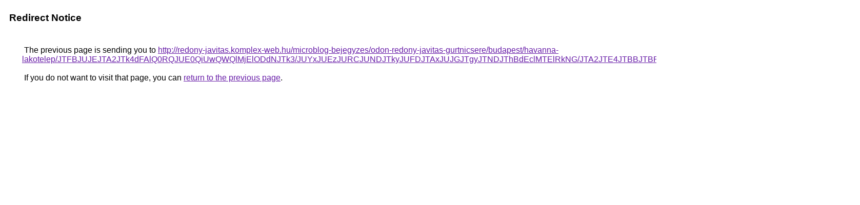

--- FILE ---
content_type: text/html; charset=UTF-8
request_url: https://cse.google.nr/url?q=http%3A%2F%2Fredony-javitas.komplex-web.hu%2Fmicroblog-bejegyzes%2Fodon-redony-javitas-gurtnicsere%2Fbudapest%2Fhavanna-lakotelep%2FJTFBJUJEJTA2JTk4dFAlQ0RQJUE0QiUwQWQlMjElODdNJTk3%2FJUYxJUEzJURCJUNDJTkyJUFDJTAxJUJGJTgyJTNDJThBdEclMTElRkNG%2FJTA2JTE4JTBBJTBFJUU5JTIyJUNEJTA0JUQ2dCslODAlMjZQJTdGJUVC%2F
body_size: 565
content:
<html lang="en"><head><meta http-equiv="Content-Type" content="text/html; charset=UTF-8"><title>Redirect Notice</title><style>body,div,a{font-family:Roboto,Arial,sans-serif}body{background-color:var(--xhUGwc);margin-top:3px}div{color:var(--YLNNHc)}a:link{color:#681da8}a:visited{color:#681da8}a:active{color:#ea4335}div.mymGo{border-top:1px solid var(--gS5jXb);border-bottom:1px solid var(--gS5jXb);background:var(--aYn2S);margin-top:1em;width:100%}div.aXgaGb{padding:0.5em 0;margin-left:10px}div.fTk7vd{margin-left:35px;margin-top:35px}</style></head><body><div class="mymGo"><div class="aXgaGb"><font style="font-size:larger"><b>Redirect Notice</b></font></div></div><div class="fTk7vd">&nbsp;The previous page is sending you to <a href="http://redony-javitas.komplex-web.hu/microblog-bejegyzes/odon-redony-javitas-gurtnicsere/budapest/havanna-lakotelep/JTFBJUJEJTA2JTk4dFAlQ0RQJUE0QiUwQWQlMjElODdNJTk3/JUYxJUEzJURCJUNDJTkyJUFDJTAxJUJGJTgyJTNDJThBdEclMTElRkNG/JTA2JTE4JTBBJTBFJUU5JTIyJUNEJTA0JUQ2dCslODAlMjZQJTdGJUVC/">http://redony-javitas.komplex-web.hu/microblog-bejegyzes/odon-redony-javitas-gurtnicsere/budapest/havanna-lakotelep/JTFBJUJEJTA2JTk4dFAlQ0RQJUE0QiUwQWQlMjElODdNJTk3/JUYxJUEzJURCJUNDJTkyJUFDJTAxJUJGJTgyJTNDJThBdEclMTElRkNG/JTA2JTE4JTBBJTBFJUU5JTIyJUNEJTA0JUQ2dCslODAlMjZQJTdGJUVC/</a>.<br><br>&nbsp;If you do not want to visit that page, you can <a href="#" id="tsuid_vSp2afTwPOf9p84P9-WXkQc_1">return to the previous page</a>.<script nonce="ISYzbK9QD0K7_dO-7Knw1w">(function(){var id='tsuid_vSp2afTwPOf9p84P9-WXkQc_1';(function(){document.getElementById(id).onclick=function(){window.history.back();return!1};}).call(this);})();(function(){var id='tsuid_vSp2afTwPOf9p84P9-WXkQc_1';var ct='originlink';var oi='unauthorizedredirect';(function(){document.getElementById(id).onmousedown=function(){var b=document&&document.referrer,a="encodeURIComponent"in window?encodeURIComponent:escape,c="";b&&(c=a(b));(new Image).src="/url?sa=T&url="+c+"&oi="+a(oi)+"&ct="+a(ct);return!1};}).call(this);})();</script><br><br><br></div></body></html>